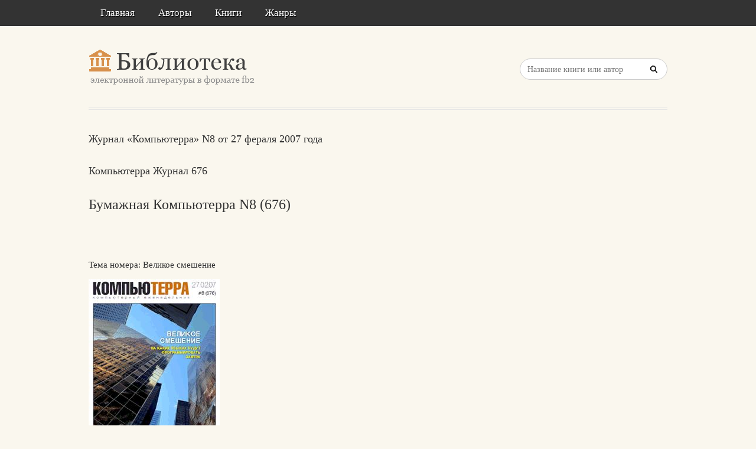

--- FILE ---
content_type: text/html; charset=utf-8
request_url: https://litresp.ru/chitat/ru/%D0%9A/kompjyuterra-zhurnal-676/zhurnal-kompjyuterra-n8-ot-27-feralya-2007-goda/1
body_size: 25212
content:

<!DOCTYPE html>
<html lang="ru">
<head>
<!-- Yandex.Market Widget -->
<script async src="https://aflt.market.yandex.ru/widget/script/api" type="text/javascript"></script>
<script type="text/javascript">
    (function (w) {
        function start() {
            w.removeEventListener("YaMarketAffiliateLoad", start);
            w.YaMarketAffiliate.createWidget({type:"models",
	containerId:"marketWidget2",
	fallback:true,
	params:{clid:13988059,
		erid:"5jtCeReNx12oajvJ3FLJjpJ",
		searchLocalOffersFirst:false,
		searchText:"книги бизнес литература",
		themeRows:1,
		themeId:1 } });
        }
        w.YaMarketAffiliate
            ? start()
            : w.addEventListener("YaMarketAffiliateLoad", start);
    })(window);
</script>
<!-- End Yandex.Market Widget -->



<!-- Yandex.RTB -->
<script>window.yaContextCb=window.yaContextCb||[]</script>
<script src="https://yandex.ru/ads/system/context.js" async></script>


    <meta http-equiv="Content-Type" content="text/html; charset=UTF-8" />
    <meta charset="utf-8" />
    <meta name="viewport" content="width=device-width, initial-scale=1.0" />


    <title>Бумажная Компьютерра N8 (676). &#171;Журнал &#171;Компьютерра&#187; N8 от 27 фераля 2007 года&#187; | Компьютерра Журнал 676 </title>


<link rel="manifest" href="/manifest.json">
    <link rel="stylesheet" href="/css/style.css" type="text/css" media="all" />
    <script type='text/javascript' src='/scripts/jquery.js'></script>
    <link rel="stylesheet" href="/css/flexslider.css" type="text/css" media="screen" />
    <link rel="stylesheet" href="/css/main.css" type="text/css" />

<link rel="icon" href="/favicon.ico" type="image/x-icon">
    <link href="/favicon.ico" rel="shortcut icon" type="image/x-icon" />



</head>

<body>

    <div id="container">
        <div class="container-wrap">

            <div class="primary_nav_bg clearfix">

                <div class="mega-menu" id="dc_jqmegamenu_widget-2-item">
                    <div class="mega_menu_wrap">



                        <div id="menu-secondary-title" class="currentmenu3">
                            Меню
                        </div>

                        <div class="nav_bg">
                            <ul id="menu-menu" class="mega">
                                <li class="menu-item "><a href="/">Главная</a></li>
                                <li class="menu-item "><a href="/avtori">Авторы</a></li>
                                <li class="menu-item "><a href="/knigi">Книги</a></li>
                                <li class="menu-item "><a href="/zhanri">Жанры</a></li>

                                
                                
                                <li class="menu-item"></li>
                            </ul>
                            <div class="clearfix"></div>
                        </div>
                    </div>
                </div>
            </div>


            <div id="header" class="clearfix">

<div>
    
</div>

<div style="text-align: center;margin-top:5px">






</div>
                <div class="header-wrap">
               

                    <div id="branding">
                        <h1 id="site-title">
                            <a href="/">
                                <img class="logo" src="/images/logo.png" alt="litresp.ru" />
                            </a>
                        </h1>
                    </div><!-- #branding -->

                    <div class="header_right">
                        <div class="widget">
                            <h3 class="widget-title">Название книги</h3>
                            <div class="searchbox">
                                <form method="post" id="searchform" class="search-form" action="/Home/Search">
                                    <input type="text" name="SearchTerm" id="SearchTerm" class="field" placeholder="Название книги или автор">                                  
                                </form>
                            </div>
                        </div>
                    </div>




                </div><!-- .wrap -->


            </div><!-- #header -->


            <div id="main">






                

                    <div class="wrap">




                        



        <article>
                <h3>Журнал &#171;Компьютерра&#187; N8 от 27 фераля 2007 года</h3>
                            <h3>Компьютерра  Журнал   676</h3>

                    <h2>Бумажная Компьютерра N8 (676) </h2>
                <div>
                    



<article class="note-block entry post">
   <div class="note">
       <div class="note-inner">
           <div class="note-content">
               <div class="post-content clearfix">
                   <p>&nbsp;</p>
                   
                  

<p>Тема номера: Великое смешение </p>                            <div>
                            <img src="[data-uri]"  />
                            </div>
                             <p class="paragraph">
Выпускающий редактор: Владимир Гуриев                             </p>
                             <p class="paragraph">
Дата выхода: 27 февраля 2007 года                             </p>
                </div>
           </div>
           <!-- end .note-content-->
       </div>
       <!-- end .note-inner-->
   </div>
   <!-- end .note-->
   <div class="note-bottom-left">
       <div class="note-bottom-right">
           <div class="note-bottom-center"></div>
       </div>
   </div>
</article>

                </div>

                    </article>


                    </div><!-- .wrap -->


                </div><!-- #main -->

        </div>


    </div><!-- #container -->




    <div id="footer" class="clearfix" style="margin-bottom:40px">

        <div class="footer-wrap">


            <div class="footer-content">
                <p class="copyright">2025</p>
                <p class="themeby"> Связаться по вопросам размещения книг: <a href="/cdn-cgi/l/email-protection#a7cbced3d5c2d4d7d5d2e7dec689d5d2" title="Почта"><span class="__cf_email__" data-cfemail="4824213c3a2d3b383a3d083129663a3d">[email&#160;protected]</span></a></p>
            </div><!-- .footer-content -->

<div id="marketWidget2"></div>

<!-- Yandex.RTB R-A-1583086-11 -->
<div id="yandex_rtb_R-A-1583086-11"></div>
<script data-cfasync="false" src="/cdn-cgi/scripts/5c5dd728/cloudflare-static/email-decode.min.js"></script><script>
window.yaContextCb.push(() => {
    Ya.Context.AdvManager.render({
        "blockId": "R-A-1583086-11",
        "renderTo": "yandex_rtb_R-A-1583086-11",
        "type": "feed"
    })
})
</script>


        </div><!-- .wrap -->


    </div><!-- #footer -->

    <script type="text/javascript">
        var $mgc = jQuery.noConflict();
        $mgc(document).ready(function () {
            $mgc('#dc_jqmegamenu_widget-2-item .mega').dcMegaMenu({
                rowItems: 3,
                subMenuWidth: '',
                speed: 'fast',
                effect: 'slide',
                event: 'hover',
                fullWidth: true
            });
        });
</script>

    <script src="/scripts/script.js"></script>
<script src="/scripts/cookie.js"></script>
<script src="/scripts/modernizr.js"></script>
<script src="/scripts/jquery.flexslider-min.js"></script>
<script src="/scripts/jquery.megamenu.1.2.js"></script>
<script src="/scripts/jquery.hoverIntent.minified.js"></script>




<script defer src="https://static.cloudflareinsights.com/beacon.min.js/vcd15cbe7772f49c399c6a5babf22c1241717689176015" integrity="sha512-ZpsOmlRQV6y907TI0dKBHq9Md29nnaEIPlkf84rnaERnq6zvWvPUqr2ft8M1aS28oN72PdrCzSjY4U6VaAw1EQ==" data-cf-beacon='{"version":"2024.11.0","token":"eb97d378e981449e9f2e044deb43b374","r":1,"server_timing":{"name":{"cfCacheStatus":true,"cfEdge":true,"cfExtPri":true,"cfL4":true,"cfOrigin":true,"cfSpeedBrain":true},"location_startswith":null}}' crossorigin="anonymous"></script>
</body>

</html>


--- FILE ---
content_type: text/html; charset=utf-8
request_url: https://aflt.market.yandex.ru/widgets/service?appVersion=4e3c53b3d5b5ecec91b93b9c3c0637f348aa0ce5
body_size: 492
content:

        <!DOCTYPE html>
        <html>
            <head>
                <title>Виджеты, сервисная страница!</title>

                <script type="text/javascript" src="https://yastatic.net/s3/market-static/affiliate/2393a198fd495f7235c2.js" nonce="XDA6pCrtHla+UCVEMXoULQ=="></script>

                <script type="text/javascript" nonce="XDA6pCrtHla+UCVEMXoULQ==">
                    window.init({"browserslistEnv":"legacy","page":{"id":"affiliate-widgets:service"},"request":{"id":"1768985179555\u002Fd141115ee096a80140853df5e1480600\u002F1"},"metrikaCounterParams":{"id":45411513,"clickmap":true,"trackLinks":true,"accurateTrackBounce":true}});
                </script>
            </head>
        </html>
    